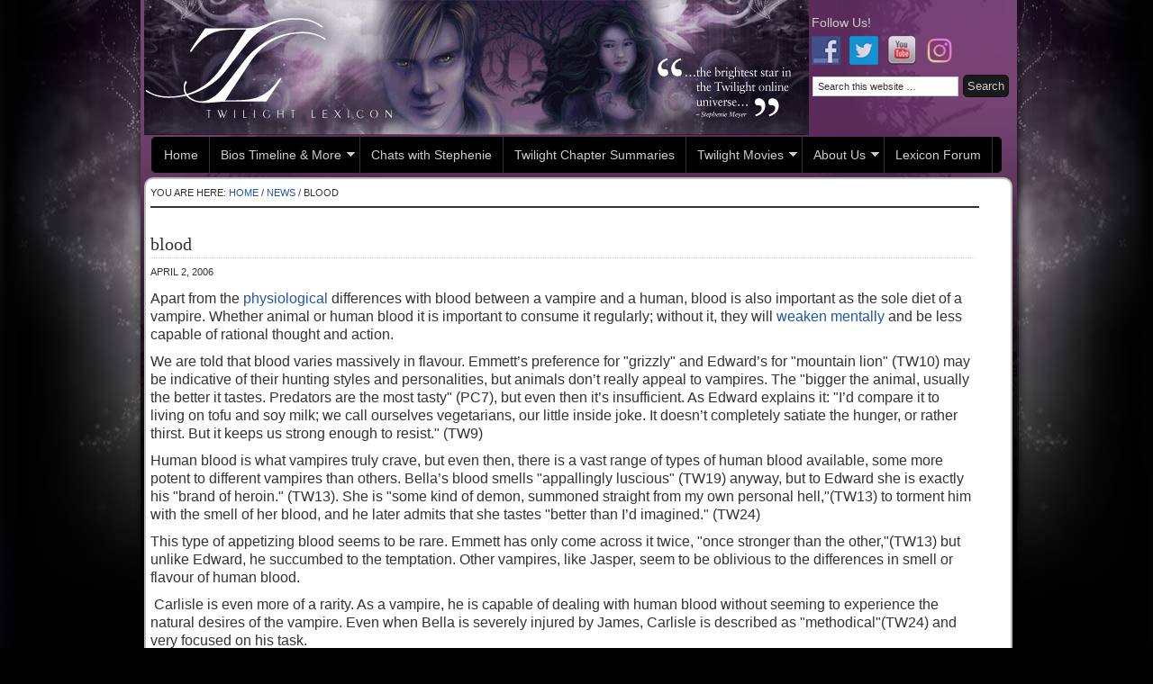

--- FILE ---
content_type: text/html; charset=UTF-8
request_url: https://www.twilightlexicon.com/2006/04/02/blood/
body_size: 11606
content:
<!DOCTYPE html PUBLIC "-//W3C//DTD XHTML 1.0 Transitional//EN" "http://www.w3.org/TR/xhtml1/DTD/xhtml1-transitional.dtd">
<html xmlns="http://www.w3.org/1999/xhtml" dir="ltr" lang="en-US" xml:lang="en-US">
<head profile="http://gmpg.org/xfn/11">
<meta http-equiv="Content-Type" content="text/html; charset=UTF-8" />
	<title>blood | Twilight Lexicon</title>
	<style>img:is([sizes="auto" i], [sizes^="auto," i]) { contain-intrinsic-size: 3000px 1500px }</style>
	
		<!-- All in One SEO 4.9.3 - aioseo.com -->
	<meta name="description" content="Apart from the physiological differences with blood between a vampire and a human, blood is also important as the sole diet of a vampire. Whether animal or human blood it is important to consume it regularly; without it, they will weaken mentally and be less capable of rational thought and action. We are told that" />
	<meta name="robots" content="max-image-preview:large" />
	<meta name="author" content="Twilight_News_Updates"/>
	<link rel="canonical" href="https://www.twilightlexicon.com/2006/04/02/blood/" />
	<meta name="generator" content="All in One SEO (AIOSEO) 4.9.3" />
		<script type="application/ld+json" class="aioseo-schema">
			{"@context":"https:\/\/schema.org","@graph":[{"@type":"Article","@id":"https:\/\/www.twilightlexicon.com\/2006\/04\/02\/blood\/#article","name":"blood | Twilight Lexicon","headline":"blood","author":{"@id":"https:\/\/www.twilightlexicon.com\/author\/jasper\/#author"},"publisher":{"@id":"https:\/\/www.twilightlexicon.com\/#organization"},"datePublished":"2006-04-02T11:02:08-04:00","dateModified":"2008-12-24T12:18:47-05:00","inLanguage":"en-US","mainEntityOfPage":{"@id":"https:\/\/www.twilightlexicon.com\/2006\/04\/02\/blood\/#webpage"},"isPartOf":{"@id":"https:\/\/www.twilightlexicon.com\/2006\/04\/02\/blood\/#webpage"},"articleSection":"News"},{"@type":"BreadcrumbList","@id":"https:\/\/www.twilightlexicon.com\/2006\/04\/02\/blood\/#breadcrumblist","itemListElement":[{"@type":"ListItem","@id":"https:\/\/www.twilightlexicon.com#listItem","position":1,"name":"Home","item":"https:\/\/www.twilightlexicon.com","nextItem":{"@type":"ListItem","@id":"https:\/\/www.twilightlexicon.com\/category\/news\/#listItem","name":"News"}},{"@type":"ListItem","@id":"https:\/\/www.twilightlexicon.com\/category\/news\/#listItem","position":2,"name":"News","item":"https:\/\/www.twilightlexicon.com\/category\/news\/","nextItem":{"@type":"ListItem","@id":"https:\/\/www.twilightlexicon.com\/2006\/04\/02\/blood\/#listItem","name":"blood"},"previousItem":{"@type":"ListItem","@id":"https:\/\/www.twilightlexicon.com#listItem","name":"Home"}},{"@type":"ListItem","@id":"https:\/\/www.twilightlexicon.com\/2006\/04\/02\/blood\/#listItem","position":3,"name":"blood","previousItem":{"@type":"ListItem","@id":"https:\/\/www.twilightlexicon.com\/category\/news\/#listItem","name":"News"}}]},{"@type":"Organization","@id":"https:\/\/www.twilightlexicon.com\/#organization","name":"Twilight Lexicon","description":"A Twilight Saga Fansite","url":"https:\/\/www.twilightlexicon.com\/"},{"@type":"Person","@id":"https:\/\/www.twilightlexicon.com\/author\/jasper\/#author","url":"https:\/\/www.twilightlexicon.com\/author\/jasper\/","name":"Twilight_News_Updates"},{"@type":"WebPage","@id":"https:\/\/www.twilightlexicon.com\/2006\/04\/02\/blood\/#webpage","url":"https:\/\/www.twilightlexicon.com\/2006\/04\/02\/blood\/","name":"blood | Twilight Lexicon","description":"Apart from the physiological differences with blood between a vampire and a human, blood is also important as the sole diet of a vampire. Whether animal or human blood it is important to consume it regularly; without it, they will weaken mentally and be less capable of rational thought and action. We are told that","inLanguage":"en-US","isPartOf":{"@id":"https:\/\/www.twilightlexicon.com\/#website"},"breadcrumb":{"@id":"https:\/\/www.twilightlexicon.com\/2006\/04\/02\/blood\/#breadcrumblist"},"author":{"@id":"https:\/\/www.twilightlexicon.com\/author\/jasper\/#author"},"creator":{"@id":"https:\/\/www.twilightlexicon.com\/author\/jasper\/#author"},"datePublished":"2006-04-02T11:02:08-04:00","dateModified":"2008-12-24T12:18:47-05:00"},{"@type":"WebSite","@id":"https:\/\/www.twilightlexicon.com\/#website","url":"https:\/\/www.twilightlexicon.com\/","name":"Twilight Lexicon","description":"A Twilight Saga Fansite","inLanguage":"en-US","publisher":{"@id":"https:\/\/www.twilightlexicon.com\/#organization"}}]}
		</script>
		<!-- All in One SEO -->

<link rel='dns-prefetch' href='//stats.wp.com' />
<link rel='dns-prefetch' href='//v0.wordpress.com' />
<link rel="alternate" type="application/rss+xml" title="Twilight Lexicon &raquo; Feed" href="https://feeds2.feedburner.com/TwilightLexicon" />
<link rel="alternate" type="application/rss+xml" title="Twilight Lexicon &raquo; Comments Feed" href="https://feeds2.feedburner.com/CommentsForTwilightLexicon" />
<script type="text/javascript">
/* <![CDATA[ */
window._wpemojiSettings = {"baseUrl":"https:\/\/s.w.org\/images\/core\/emoji\/16.0.1\/72x72\/","ext":".png","svgUrl":"https:\/\/s.w.org\/images\/core\/emoji\/16.0.1\/svg\/","svgExt":".svg","source":{"concatemoji":"https:\/\/www.twilightlexicon.com\/wp-includes\/js\/wp-emoji-release.min.js?ver=6.8.3"}};
/*! This file is auto-generated */
!function(s,n){var o,i,e;function c(e){try{var t={supportTests:e,timestamp:(new Date).valueOf()};sessionStorage.setItem(o,JSON.stringify(t))}catch(e){}}function p(e,t,n){e.clearRect(0,0,e.canvas.width,e.canvas.height),e.fillText(t,0,0);var t=new Uint32Array(e.getImageData(0,0,e.canvas.width,e.canvas.height).data),a=(e.clearRect(0,0,e.canvas.width,e.canvas.height),e.fillText(n,0,0),new Uint32Array(e.getImageData(0,0,e.canvas.width,e.canvas.height).data));return t.every(function(e,t){return e===a[t]})}function u(e,t){e.clearRect(0,0,e.canvas.width,e.canvas.height),e.fillText(t,0,0);for(var n=e.getImageData(16,16,1,1),a=0;a<n.data.length;a++)if(0!==n.data[a])return!1;return!0}function f(e,t,n,a){switch(t){case"flag":return n(e,"\ud83c\udff3\ufe0f\u200d\u26a7\ufe0f","\ud83c\udff3\ufe0f\u200b\u26a7\ufe0f")?!1:!n(e,"\ud83c\udde8\ud83c\uddf6","\ud83c\udde8\u200b\ud83c\uddf6")&&!n(e,"\ud83c\udff4\udb40\udc67\udb40\udc62\udb40\udc65\udb40\udc6e\udb40\udc67\udb40\udc7f","\ud83c\udff4\u200b\udb40\udc67\u200b\udb40\udc62\u200b\udb40\udc65\u200b\udb40\udc6e\u200b\udb40\udc67\u200b\udb40\udc7f");case"emoji":return!a(e,"\ud83e\udedf")}return!1}function g(e,t,n,a){var r="undefined"!=typeof WorkerGlobalScope&&self instanceof WorkerGlobalScope?new OffscreenCanvas(300,150):s.createElement("canvas"),o=r.getContext("2d",{willReadFrequently:!0}),i=(o.textBaseline="top",o.font="600 32px Arial",{});return e.forEach(function(e){i[e]=t(o,e,n,a)}),i}function t(e){var t=s.createElement("script");t.src=e,t.defer=!0,s.head.appendChild(t)}"undefined"!=typeof Promise&&(o="wpEmojiSettingsSupports",i=["flag","emoji"],n.supports={everything:!0,everythingExceptFlag:!0},e=new Promise(function(e){s.addEventListener("DOMContentLoaded",e,{once:!0})}),new Promise(function(t){var n=function(){try{var e=JSON.parse(sessionStorage.getItem(o));if("object"==typeof e&&"number"==typeof e.timestamp&&(new Date).valueOf()<e.timestamp+604800&&"object"==typeof e.supportTests)return e.supportTests}catch(e){}return null}();if(!n){if("undefined"!=typeof Worker&&"undefined"!=typeof OffscreenCanvas&&"undefined"!=typeof URL&&URL.createObjectURL&&"undefined"!=typeof Blob)try{var e="postMessage("+g.toString()+"("+[JSON.stringify(i),f.toString(),p.toString(),u.toString()].join(",")+"));",a=new Blob([e],{type:"text/javascript"}),r=new Worker(URL.createObjectURL(a),{name:"wpTestEmojiSupports"});return void(r.onmessage=function(e){c(n=e.data),r.terminate(),t(n)})}catch(e){}c(n=g(i,f,p,u))}t(n)}).then(function(e){for(var t in e)n.supports[t]=e[t],n.supports.everything=n.supports.everything&&n.supports[t],"flag"!==t&&(n.supports.everythingExceptFlag=n.supports.everythingExceptFlag&&n.supports[t]);n.supports.everythingExceptFlag=n.supports.everythingExceptFlag&&!n.supports.flag,n.DOMReady=!1,n.readyCallback=function(){n.DOMReady=!0}}).then(function(){return e}).then(function(){var e;n.supports.everything||(n.readyCallback(),(e=n.source||{}).concatemoji?t(e.concatemoji):e.wpemoji&&e.twemoji&&(t(e.twemoji),t(e.wpemoji)))}))}((window,document),window._wpemojiSettings);
/* ]]> */
</script>
<link rel='stylesheet' id='lexicon-2011-child-theme-css' href='https://www.twilightlexicon.com/wp-content/themes/twilex/style.css?ver=1.1' type='text/css' media='all' />
<style id='wp-emoji-styles-inline-css' type='text/css'>

	img.wp-smiley, img.emoji {
		display: inline !important;
		border: none !important;
		box-shadow: none !important;
		height: 1em !important;
		width: 1em !important;
		margin: 0 0.07em !important;
		vertical-align: -0.1em !important;
		background: none !important;
		padding: 0 !important;
	}
</style>
<link rel='stylesheet' id='wp-block-library-css' href='https://www.twilightlexicon.com/wp-includes/css/dist/block-library/style.min.css?ver=6.8.3' type='text/css' media='all' />
<style id='classic-theme-styles-inline-css' type='text/css'>
/*! This file is auto-generated */
.wp-block-button__link{color:#fff;background-color:#32373c;border-radius:9999px;box-shadow:none;text-decoration:none;padding:calc(.667em + 2px) calc(1.333em + 2px);font-size:1.125em}.wp-block-file__button{background:#32373c;color:#fff;text-decoration:none}
</style>
<link rel='stylesheet' id='aioseo/css/src/vue/standalone/blocks/table-of-contents/global.scss-css' href='https://www.twilightlexicon.com/wp-content/plugins/all-in-one-seo-pack/dist/Lite/assets/css/table-of-contents/global.e90f6d47.css?ver=4.9.3' type='text/css' media='all' />
<link rel='stylesheet' id='mediaelement-css' href='https://www.twilightlexicon.com/wp-includes/js/mediaelement/mediaelementplayer-legacy.min.css?ver=4.2.17' type='text/css' media='all' />
<link rel='stylesheet' id='wp-mediaelement-css' href='https://www.twilightlexicon.com/wp-includes/js/mediaelement/wp-mediaelement.min.css?ver=6.8.3' type='text/css' media='all' />
<style id='jetpack-sharing-buttons-style-inline-css' type='text/css'>
.jetpack-sharing-buttons__services-list{display:flex;flex-direction:row;flex-wrap:wrap;gap:0;list-style-type:none;margin:5px;padding:0}.jetpack-sharing-buttons__services-list.has-small-icon-size{font-size:12px}.jetpack-sharing-buttons__services-list.has-normal-icon-size{font-size:16px}.jetpack-sharing-buttons__services-list.has-large-icon-size{font-size:24px}.jetpack-sharing-buttons__services-list.has-huge-icon-size{font-size:36px}@media print{.jetpack-sharing-buttons__services-list{display:none!important}}.editor-styles-wrapper .wp-block-jetpack-sharing-buttons{gap:0;padding-inline-start:0}ul.jetpack-sharing-buttons__services-list.has-background{padding:1.25em 2.375em}
</style>
<style id='global-styles-inline-css' type='text/css'>
:root{--wp--preset--aspect-ratio--square: 1;--wp--preset--aspect-ratio--4-3: 4/3;--wp--preset--aspect-ratio--3-4: 3/4;--wp--preset--aspect-ratio--3-2: 3/2;--wp--preset--aspect-ratio--2-3: 2/3;--wp--preset--aspect-ratio--16-9: 16/9;--wp--preset--aspect-ratio--9-16: 9/16;--wp--preset--color--black: #000000;--wp--preset--color--cyan-bluish-gray: #abb8c3;--wp--preset--color--white: #ffffff;--wp--preset--color--pale-pink: #f78da7;--wp--preset--color--vivid-red: #cf2e2e;--wp--preset--color--luminous-vivid-orange: #ff6900;--wp--preset--color--luminous-vivid-amber: #fcb900;--wp--preset--color--light-green-cyan: #7bdcb5;--wp--preset--color--vivid-green-cyan: #00d084;--wp--preset--color--pale-cyan-blue: #8ed1fc;--wp--preset--color--vivid-cyan-blue: #0693e3;--wp--preset--color--vivid-purple: #9b51e0;--wp--preset--gradient--vivid-cyan-blue-to-vivid-purple: linear-gradient(135deg,rgba(6,147,227,1) 0%,rgb(155,81,224) 100%);--wp--preset--gradient--light-green-cyan-to-vivid-green-cyan: linear-gradient(135deg,rgb(122,220,180) 0%,rgb(0,208,130) 100%);--wp--preset--gradient--luminous-vivid-amber-to-luminous-vivid-orange: linear-gradient(135deg,rgba(252,185,0,1) 0%,rgba(255,105,0,1) 100%);--wp--preset--gradient--luminous-vivid-orange-to-vivid-red: linear-gradient(135deg,rgba(255,105,0,1) 0%,rgb(207,46,46) 100%);--wp--preset--gradient--very-light-gray-to-cyan-bluish-gray: linear-gradient(135deg,rgb(238,238,238) 0%,rgb(169,184,195) 100%);--wp--preset--gradient--cool-to-warm-spectrum: linear-gradient(135deg,rgb(74,234,220) 0%,rgb(151,120,209) 20%,rgb(207,42,186) 40%,rgb(238,44,130) 60%,rgb(251,105,98) 80%,rgb(254,248,76) 100%);--wp--preset--gradient--blush-light-purple: linear-gradient(135deg,rgb(255,206,236) 0%,rgb(152,150,240) 100%);--wp--preset--gradient--blush-bordeaux: linear-gradient(135deg,rgb(254,205,165) 0%,rgb(254,45,45) 50%,rgb(107,0,62) 100%);--wp--preset--gradient--luminous-dusk: linear-gradient(135deg,rgb(255,203,112) 0%,rgb(199,81,192) 50%,rgb(65,88,208) 100%);--wp--preset--gradient--pale-ocean: linear-gradient(135deg,rgb(255,245,203) 0%,rgb(182,227,212) 50%,rgb(51,167,181) 100%);--wp--preset--gradient--electric-grass: linear-gradient(135deg,rgb(202,248,128) 0%,rgb(113,206,126) 100%);--wp--preset--gradient--midnight: linear-gradient(135deg,rgb(2,3,129) 0%,rgb(40,116,252) 100%);--wp--preset--font-size--small: 13px;--wp--preset--font-size--medium: 20px;--wp--preset--font-size--large: 36px;--wp--preset--font-size--x-large: 42px;--wp--preset--spacing--20: 0.44rem;--wp--preset--spacing--30: 0.67rem;--wp--preset--spacing--40: 1rem;--wp--preset--spacing--50: 1.5rem;--wp--preset--spacing--60: 2.25rem;--wp--preset--spacing--70: 3.38rem;--wp--preset--spacing--80: 5.06rem;--wp--preset--shadow--natural: 6px 6px 9px rgba(0, 0, 0, 0.2);--wp--preset--shadow--deep: 12px 12px 50px rgba(0, 0, 0, 0.4);--wp--preset--shadow--sharp: 6px 6px 0px rgba(0, 0, 0, 0.2);--wp--preset--shadow--outlined: 6px 6px 0px -3px rgba(255, 255, 255, 1), 6px 6px rgba(0, 0, 0, 1);--wp--preset--shadow--crisp: 6px 6px 0px rgba(0, 0, 0, 1);}:where(.is-layout-flex){gap: 0.5em;}:where(.is-layout-grid){gap: 0.5em;}body .is-layout-flex{display: flex;}.is-layout-flex{flex-wrap: wrap;align-items: center;}.is-layout-flex > :is(*, div){margin: 0;}body .is-layout-grid{display: grid;}.is-layout-grid > :is(*, div){margin: 0;}:where(.wp-block-columns.is-layout-flex){gap: 2em;}:where(.wp-block-columns.is-layout-grid){gap: 2em;}:where(.wp-block-post-template.is-layout-flex){gap: 1.25em;}:where(.wp-block-post-template.is-layout-grid){gap: 1.25em;}.has-black-color{color: var(--wp--preset--color--black) !important;}.has-cyan-bluish-gray-color{color: var(--wp--preset--color--cyan-bluish-gray) !important;}.has-white-color{color: var(--wp--preset--color--white) !important;}.has-pale-pink-color{color: var(--wp--preset--color--pale-pink) !important;}.has-vivid-red-color{color: var(--wp--preset--color--vivid-red) !important;}.has-luminous-vivid-orange-color{color: var(--wp--preset--color--luminous-vivid-orange) !important;}.has-luminous-vivid-amber-color{color: var(--wp--preset--color--luminous-vivid-amber) !important;}.has-light-green-cyan-color{color: var(--wp--preset--color--light-green-cyan) !important;}.has-vivid-green-cyan-color{color: var(--wp--preset--color--vivid-green-cyan) !important;}.has-pale-cyan-blue-color{color: var(--wp--preset--color--pale-cyan-blue) !important;}.has-vivid-cyan-blue-color{color: var(--wp--preset--color--vivid-cyan-blue) !important;}.has-vivid-purple-color{color: var(--wp--preset--color--vivid-purple) !important;}.has-black-background-color{background-color: var(--wp--preset--color--black) !important;}.has-cyan-bluish-gray-background-color{background-color: var(--wp--preset--color--cyan-bluish-gray) !important;}.has-white-background-color{background-color: var(--wp--preset--color--white) !important;}.has-pale-pink-background-color{background-color: var(--wp--preset--color--pale-pink) !important;}.has-vivid-red-background-color{background-color: var(--wp--preset--color--vivid-red) !important;}.has-luminous-vivid-orange-background-color{background-color: var(--wp--preset--color--luminous-vivid-orange) !important;}.has-luminous-vivid-amber-background-color{background-color: var(--wp--preset--color--luminous-vivid-amber) !important;}.has-light-green-cyan-background-color{background-color: var(--wp--preset--color--light-green-cyan) !important;}.has-vivid-green-cyan-background-color{background-color: var(--wp--preset--color--vivid-green-cyan) !important;}.has-pale-cyan-blue-background-color{background-color: var(--wp--preset--color--pale-cyan-blue) !important;}.has-vivid-cyan-blue-background-color{background-color: var(--wp--preset--color--vivid-cyan-blue) !important;}.has-vivid-purple-background-color{background-color: var(--wp--preset--color--vivid-purple) !important;}.has-black-border-color{border-color: var(--wp--preset--color--black) !important;}.has-cyan-bluish-gray-border-color{border-color: var(--wp--preset--color--cyan-bluish-gray) !important;}.has-white-border-color{border-color: var(--wp--preset--color--white) !important;}.has-pale-pink-border-color{border-color: var(--wp--preset--color--pale-pink) !important;}.has-vivid-red-border-color{border-color: var(--wp--preset--color--vivid-red) !important;}.has-luminous-vivid-orange-border-color{border-color: var(--wp--preset--color--luminous-vivid-orange) !important;}.has-luminous-vivid-amber-border-color{border-color: var(--wp--preset--color--luminous-vivid-amber) !important;}.has-light-green-cyan-border-color{border-color: var(--wp--preset--color--light-green-cyan) !important;}.has-vivid-green-cyan-border-color{border-color: var(--wp--preset--color--vivid-green-cyan) !important;}.has-pale-cyan-blue-border-color{border-color: var(--wp--preset--color--pale-cyan-blue) !important;}.has-vivid-cyan-blue-border-color{border-color: var(--wp--preset--color--vivid-cyan-blue) !important;}.has-vivid-purple-border-color{border-color: var(--wp--preset--color--vivid-purple) !important;}.has-vivid-cyan-blue-to-vivid-purple-gradient-background{background: var(--wp--preset--gradient--vivid-cyan-blue-to-vivid-purple) !important;}.has-light-green-cyan-to-vivid-green-cyan-gradient-background{background: var(--wp--preset--gradient--light-green-cyan-to-vivid-green-cyan) !important;}.has-luminous-vivid-amber-to-luminous-vivid-orange-gradient-background{background: var(--wp--preset--gradient--luminous-vivid-amber-to-luminous-vivid-orange) !important;}.has-luminous-vivid-orange-to-vivid-red-gradient-background{background: var(--wp--preset--gradient--luminous-vivid-orange-to-vivid-red) !important;}.has-very-light-gray-to-cyan-bluish-gray-gradient-background{background: var(--wp--preset--gradient--very-light-gray-to-cyan-bluish-gray) !important;}.has-cool-to-warm-spectrum-gradient-background{background: var(--wp--preset--gradient--cool-to-warm-spectrum) !important;}.has-blush-light-purple-gradient-background{background: var(--wp--preset--gradient--blush-light-purple) !important;}.has-blush-bordeaux-gradient-background{background: var(--wp--preset--gradient--blush-bordeaux) !important;}.has-luminous-dusk-gradient-background{background: var(--wp--preset--gradient--luminous-dusk) !important;}.has-pale-ocean-gradient-background{background: var(--wp--preset--gradient--pale-ocean) !important;}.has-electric-grass-gradient-background{background: var(--wp--preset--gradient--electric-grass) !important;}.has-midnight-gradient-background{background: var(--wp--preset--gradient--midnight) !important;}.has-small-font-size{font-size: var(--wp--preset--font-size--small) !important;}.has-medium-font-size{font-size: var(--wp--preset--font-size--medium) !important;}.has-large-font-size{font-size: var(--wp--preset--font-size--large) !important;}.has-x-large-font-size{font-size: var(--wp--preset--font-size--x-large) !important;}
:where(.wp-block-post-template.is-layout-flex){gap: 1.25em;}:where(.wp-block-post-template.is-layout-grid){gap: 1.25em;}
:where(.wp-block-columns.is-layout-flex){gap: 2em;}:where(.wp-block-columns.is-layout-grid){gap: 2em;}
:root :where(.wp-block-pullquote){font-size: 1.5em;line-height: 1.6;}
</style>
<link rel='stylesheet' id='social-widget-css' href='https://www.twilightlexicon.com/wp-content/plugins/social-media-widget/social_widget.css?ver=6.8.3' type='text/css' media='all' />
<link rel='stylesheet' id='sharedaddy-css' href='https://www.twilightlexicon.com/wp-content/plugins/jetpack/modules/sharedaddy/sharing.css?ver=15.4' type='text/css' media='all' />
<link rel='stylesheet' id='social-logos-css' href='https://www.twilightlexicon.com/wp-content/plugins/jetpack/_inc/social-logos/social-logos.min.css?ver=15.4' type='text/css' media='all' />
<script type="text/javascript" src="https://www.twilightlexicon.com/wp-includes/js/jquery/jquery.min.js?ver=3.7.1" id="jquery-core-js"></script>
<script type="text/javascript" src="https://www.twilightlexicon.com/wp-includes/js/jquery/jquery-migrate.min.js?ver=3.4.1" id="jquery-migrate-js"></script>
<!--[if lt IE 9]>
<script type="text/javascript" src="https://www.twilightlexicon.com/wp-content/themes/genesis/lib/js/html5shiv.min.js?ver=3.7.3" id="html5shiv-js"></script>
<![endif]-->
<link rel="https://api.w.org/" href="https://www.twilightlexicon.com/wp-json/" /><link rel="alternate" title="JSON" type="application/json" href="https://www.twilightlexicon.com/wp-json/wp/v2/posts/67" /><link rel="EditURI" type="application/rsd+xml" title="RSD" href="https://www.twilightlexicon.com/xmlrpc.php?rsd" />
<meta name="generator" content="WordPress 6.8.3" />
<link rel='shortlink' href='https://wp.me/sZlGB-blood' />
<link rel="alternate" title="oEmbed (JSON)" type="application/json+oembed" href="https://www.twilightlexicon.com/wp-json/oembed/1.0/embed?url=https%3A%2F%2Fwww.twilightlexicon.com%2F2006%2F04%2F02%2Fblood%2F" />
<link rel="alternate" title="oEmbed (XML)" type="text/xml+oembed" href="https://www.twilightlexicon.com/wp-json/oembed/1.0/embed?url=https%3A%2F%2Fwww.twilightlexicon.com%2F2006%2F04%2F02%2Fblood%2F&#038;format=xml" />

		<!-- GA Google Analytics @ https://m0n.co/ga -->
		<script async src="https://www.googletagmanager.com/gtag/js?id=G-LMP2601GCX"></script>
		<script>
			window.dataLayer = window.dataLayer || [];
			function gtag(){dataLayer.push(arguments);}
			gtag('js', new Date());
			gtag('config', 'UA-7813474-1');
			gtag('config', 'G-LMP2601GCX');
		</script>

		<style>img#wpstats{display:none}</style>
		<style data-context="foundation-flickity-css">/*! Flickity v2.0.2
http://flickity.metafizzy.co
---------------------------------------------- */.flickity-enabled{position:relative}.flickity-enabled:focus{outline:0}.flickity-viewport{overflow:hidden;position:relative;height:100%}.flickity-slider{position:absolute;width:100%;height:100%}.flickity-enabled.is-draggable{-webkit-tap-highlight-color:transparent;tap-highlight-color:transparent;-webkit-user-select:none;-moz-user-select:none;-ms-user-select:none;user-select:none}.flickity-enabled.is-draggable .flickity-viewport{cursor:move;cursor:-webkit-grab;cursor:grab}.flickity-enabled.is-draggable .flickity-viewport.is-pointer-down{cursor:-webkit-grabbing;cursor:grabbing}.flickity-prev-next-button{position:absolute;top:50%;width:44px;height:44px;border:none;border-radius:50%;background:#fff;background:hsla(0,0%,100%,.75);cursor:pointer;-webkit-transform:translateY(-50%);transform:translateY(-50%)}.flickity-prev-next-button:hover{background:#fff}.flickity-prev-next-button:focus{outline:0;box-shadow:0 0 0 5px #09f}.flickity-prev-next-button:active{opacity:.6}.flickity-prev-next-button.previous{left:10px}.flickity-prev-next-button.next{right:10px}.flickity-rtl .flickity-prev-next-button.previous{left:auto;right:10px}.flickity-rtl .flickity-prev-next-button.next{right:auto;left:10px}.flickity-prev-next-button:disabled{opacity:.3;cursor:auto}.flickity-prev-next-button svg{position:absolute;left:20%;top:20%;width:60%;height:60%}.flickity-prev-next-button .arrow{fill:#333}.flickity-page-dots{position:absolute;width:100%;bottom:-25px;padding:0;margin:0;list-style:none;text-align:center;line-height:1}.flickity-rtl .flickity-page-dots{direction:rtl}.flickity-page-dots .dot{display:inline-block;width:10px;height:10px;margin:0 8px;background:#333;border-radius:50%;opacity:.25;cursor:pointer}.flickity-page-dots .dot.is-selected{opacity:1}</style><style data-context="foundation-slideout-css">.slideout-menu{position:fixed;left:0;top:0;bottom:0;right:auto;z-index:0;width:256px;overflow-y:auto;-webkit-overflow-scrolling:touch;display:none}.slideout-menu.pushit-right{left:auto;right:0}.slideout-panel{position:relative;z-index:1;will-change:transform}.slideout-open,.slideout-open .slideout-panel,.slideout-open body{overflow:hidden}.slideout-open .slideout-menu{display:block}.pushit{display:none}</style><link rel="icon" href="https://www.twilightlexicon.com/wp-content/themes/twilex/images/favicon.ico" />
<meta name="verify-v1" content="io+FbSLJz/TGPnGxK4J/7Ggv8nptIXONeJLzjbTHSQ0=" />
<style>.ios7.web-app-mode.has-fixed header{ background-color: rgba(3,122,221,.88);}</style>		<style type="text/css" id="wp-custom-css">
			/*
You can add your own CSS here.

Click the help icon above to learn more.
*/

#header .searchform {
    float: right;
    padding: 5px 0; 
}
#wrap {
	max-width: 960px;
}
/*
#homepage {
    width: 920px;
    float: left;
    margin: 0;
    padding: 0;
}
#content h2 {
    font-size: 20px;
}
body {
font-size: 16px;
}
*/		</style>
		</head>
<body class="wp-singular post-template-default single single-post postid-67 single-format-standard wp-theme-genesis wp-child-theme-twilex header-image full-width-content"><div id="wrap"><div id="header"><div class="wrap"><div id="title-area"><p id="title"><a href="https://www.twilightlexicon.com/">Twilight Lexicon</a></p><p id="description">A Twilight Saga Fansite</p></div><div class="widget-area header-widget-area"><div id="social-widget-2" class="widget Social_Widget"><div class="widget-wrap"><h4 class="widget-title widgettitle">Follow Us!</h4>
<div class="socialmedia-buttons smw_left"><a href="https://www.facebook.com/TwilightLex/" rel="nofollow" target="_blank"><img width="32" height="32" src="https://www.twilightlexicon.com/wp-content/plugins/social-media-widget/images/default/32/facebook.png" 
				alt="Follow Us on Facebook" 
				title="Follow Us on Facebook" style="opacity: 0.8; -moz-opacity: 0.8;" class="fade" /></a><a href="https://twitter.com/TwilightLexicon" rel="nofollow" target="_blank"><img width="32" height="32" src="https://www.twilightlexicon.com/wp-content/plugins/social-media-widget/images/default/32/twitter.png" 
				alt="Follow Us on Twitter" 
				title="Follow Us on Twitter" style="opacity: 0.8; -moz-opacity: 0.8;" class="fade" /></a><a href="https://www.youtube.com/user/twilightlexicon" rel="nofollow" target="_blank"><img width="32" height="32" src="https://www.twilightlexicon.com/wp-content/plugins/social-media-widget/images/default/32/youtube.png" 
				alt="Follow Us on YouTube" 
				title="Follow Us on YouTube" style="opacity: 0.8; -moz-opacity: 0.8;" class="fade" /></a><a href="https://www.instagram.com/twilight_lexicon/" rel="nofollow" target="_blank"><img width="32" height="32" src="https://www.twilightlexicon.com/wp-content/repsaj/2020/08/FAVPNG_instagram-icon-social-media-icon_gkJ7TkQW.png" 
				alt="Follow Us on instagram" 
				title="Follow Us on instagram" style="opacity: 0.8; -moz-opacity: 0.8;" class="fade" /></a></div></div></div>
<div id="search-6" class="widget widget_search"><div class="widget-wrap"><form method="get" class="searchform search-form" action="https://www.twilightlexicon.com/" role="search" ><input type="text" value="Search this website &#x02026;" name="s" class="s search-input" onfocus="if ('Search this website &#x2026;' === this.value) {this.value = '';}" onblur="if ('' === this.value) {this.value = 'Search this website &#x2026;';}" /><input type="submit" class="searchsubmit search-submit" value="Search" /></form></div></div>
</div></div></div><div id="nav"><div class="wrap"><ul id="menu-mainmenu" class="menu genesis-nav-menu menu-primary js-superfish"><li id="menu-item-27365" class="menu-item menu-item-type-custom menu-item-object-custom menu-item-27365"><a href="/">Home</a></li>
<li id="menu-item-27294" class="menu-item menu-item-type-post_type menu-item-object-page menu-item-has-children menu-item-27294"><a href="https://www.twilightlexicon.com/the-lexicon/">Bios Timeline &#038; More</a>
<ul class="sub-menu">
	<li id="menu-item-27301" class="menu-item menu-item-type-post_type menu-item-object-page menu-item-27301"><a href="https://www.twilightlexicon.com/the-lexicon/character-bios/">Character Bios</a></li>
	<li id="menu-item-27503" class="menu-item menu-item-type-custom menu-item-object-custom menu-item-27503"><a href="/the-lexicon/timeline/">Timeline</a></li>
	<li id="menu-item-27304" class="menu-item menu-item-type-post_type menu-item-object-page menu-item-27304"><a href="https://www.twilightlexicon.com/the-lexicon/places/">Places</a></li>
	<li id="menu-item-27297" class="menu-item menu-item-type-post_type menu-item-object-page menu-item-27297"><a href="https://www.twilightlexicon.com/the-lexicon/cars/">Cars</a></li>
	<li id="menu-item-27298" class="menu-item menu-item-type-post_type menu-item-object-page menu-item-27298"><a href="https://www.twilightlexicon.com/the-lexicon/clothing/">Clothing</a></li>
	<li id="menu-item-27305" class="menu-item menu-item-type-post_type menu-item-object-page menu-item-27305"><a href="https://www.twilightlexicon.com/the-lexicon/vampire-mythology/">Vampire Mythology</a></li>
	<li id="menu-item-27306" class="menu-item menu-item-type-post_type menu-item-object-page menu-item-27306"><a href="https://www.twilightlexicon.com/the-lexicon/werewolf-mythology/">Werewolf Mythology</a></li>
</ul>
</li>
<li id="menu-item-27295" class="menu-item menu-item-type-post_type menu-item-object-page menu-item-27295"><a href="https://www.twilightlexicon.com/the-lexicon/personal-correspondence/">Chats with Stephenie</a></li>
<li id="menu-item-27308" class="menu-item menu-item-type-post_type menu-item-object-page menu-item-27308"><a href="https://www.twilightlexicon.com/the-lexicon/chapter-discussion/">Twilight Chapter Summaries</a></li>
<li id="menu-item-27325" class="menu-item menu-item-type-post_type menu-item-object-page menu-item-has-children menu-item-27325"><a href="https://www.twilightlexicon.com/the-twilight-saga-on-film/">Twilight Movies</a>
<ul class="sub-menu">
	<li id="menu-item-27327" class="menu-item menu-item-type-post_type menu-item-object-page menu-item-27327"><a href="https://www.twilightlexicon.com/the-twilight-saga-on-film/">The Movies: Dates, Interviews, Red Carpet Coverage</a></li>
	<li id="menu-item-27328" class="menu-item menu-item-type-post_type menu-item-object-page menu-item-27328"><a href="https://www.twilightlexicon.com/the-twilight-saga-on-film/costumes-and-props/">Costumes and Props</a></li>
	<li id="menu-item-27329" class="menu-item menu-item-type-post_type menu-item-object-page menu-item-27329"><a href="https://www.twilightlexicon.com/the-twilight-saga-on-film/movie-links/">Movie News Links</a></li>
</ul>
</li>
<li id="menu-item-27341" class="menu-item menu-item-type-post_type menu-item-object-page menu-item-has-children menu-item-27341"><a href="https://www.twilightlexicon.com/about-us/">About Us</a>
<ul class="sub-menu">
	<li id="menu-item-27331" class="menu-item menu-item-type-post_type menu-item-object-page menu-item-27331"><a href="https://www.twilightlexicon.com/contact/">Contact Us</a></li>
	<li id="menu-item-27336" class="menu-item menu-item-type-post_type menu-item-object-page menu-item-27336"><a href="https://www.twilightlexicon.com/administration/faqs/">Site History &#038; FAQ</a></li>
	<li id="menu-item-27337" class="menu-item menu-item-type-post_type menu-item-object-page menu-item-27337"><a href="https://www.twilightlexicon.com/administration/about/">Staff</a></li>
	<li id="menu-item-27334" class="menu-item menu-item-type-post_type menu-item-object-page menu-item-27334"><a href="https://www.twilightlexicon.com/administration/">Site Info</a></li>
	<li id="menu-item-27349" class="menu-item menu-item-type-post_type menu-item-object-page menu-item-has-children menu-item-27349"><a href="https://www.twilightlexicon.com/twilight-links/">Twilight Links</a>
	<ul class="sub-menu">
		<li id="menu-item-28783" class="menu-item menu-item-type-custom menu-item-object-custom menu-item-28783"><a href="/administration/links/">Linking to Us</a></li>
	</ul>
</li>
	<li id="menu-item-27335" class="menu-item menu-item-type-post_type menu-item-object-page menu-item-27335"><a href="https://www.twilightlexicon.com/administration/privacy-policy/">Privacy Policy</a></li>
</ul>
</li>
<li id="menu-item-38602" class="menu-item menu-item-type-custom menu-item-object-custom menu-item-38602"><a href="https://forum.twilightlexicon.com/">Lexicon Forum</a></li>
</ul></div></div><div id="inner"><div id="content-sidebar-wrap"><div id="content" class="hfeed"><div class="breadcrumb">You are here: <a href="https://www.twilightlexicon.com/"><span class="breadcrumb-link-text-wrap" itemprop="name">Home</span></a> <span aria-label="breadcrumb separator">/</span> <a href="https://www.twilightlexicon.com/category/news/"><span class="breadcrumb-link-text-wrap" itemprop="name">News</span></a> <span aria-label="breadcrumb separator">/</span> blood</div><div class="post-67 post type-post status-publish format-standard hentry category-news entry"><h1 class="entry-title">blood</h1>
<div class="post-info"><span class="date published time" title="2006-04-02T11:02:08-04:00">April 2, 2006</span>    </div><div class="entry-content"><p>Apart from the <a href="https://www.twilightlexicon.com/2006/03/25/physiology/">physiological</a> differences with blood between a vampire and a human, blood is also important as the sole diet of a vampire. Whether animal or human blood it is important to consume it regularly; without it, they will <a href="https://www.twilightlexicon.com/2006/03/13/strength/">weaken mentally</a> and be less capable of rational thought and action. </p>
<p>We are told that blood varies massively in flavour. Emmett&#8217;s preference for &quot;grizzly&quot; and Edward&#8217;s for &quot;mountain lion&quot; (TW10) may be indicative of their hunting styles and personalities, but animals don&#8217;t really appeal to vampires. The &quot;bigger the animal, usually the better it tastes. Predators are the most tasty&quot; (PC7), but even then it&#8217;s insufficient. As Edward explains it: &quot;I&#8217;d compare it to living on tofu and soy milk; we call ourselves vegetarians, our little inside joke. It doesn&#8217;t completely satiate the hunger, or rather thirst. But it keeps us strong enough to resist.&quot; (TW9) </p>
<p>Human blood is what vampires truly crave, but even then, there is a vast range of types of human blood available, some more potent to different vampires than others. Bella&#8217;s blood smells &quot;appallingly luscious&quot; (TW19) anyway, but to Edward she is exactly his &quot;brand of heroin.&quot; (TW13). She is &quot;some kind of demon, summoned straight from my own personal hell,&quot;(TW13) to torment him with the smell of her blood, and he later admits that she tastes &quot;better than I&#8217;d imagined.&quot; (TW24) </p>
<p>This type of appetizing blood seems to be rare. Emmett has only come across it twice, &quot;once stronger than the other,&quot;(TW13) but unlike Edward, he succumbed to the temptation. Other vampires, like Jasper, seem to be oblivious to the differences in smell or flavour of human blood.</p>
<p>&nbsp;Carlisle is even more of a rarity. As a vampire, he is capable of dealing with human blood without seeming to experience the natural desires of the vampire. Even when Bella is severely injured by James, Carlisle is described as &quot;methodical&quot;(TW24) and very focused on his task.</p>
<p>&nbsp;It is also worth noting that when a vampire draws blood from a human, it usually results in a complete draining of the body. &quot;It&#8217;s almost impossible to stop, once you get started, that&#8217;s why so few vampires are successfully created.&quot; (PC7) </p>
<p>James is driven &quot;mad with thirst&quot; (TW23) when Bella&#8217;s blood is spilled. Alice describes it as being &quot;like sharks, in a way. Once we taste the blood, or even smell it, it becomes very hard to keep from feeding. Sometimes impossible.&quot; (TW20) She uses the word &quot;frenzy&quot; to describe the feeding, which gives a sense of the complete loss of control a vampire would have and why the body would be so completely drained of blood. </p>
<p>Edward sees his ability to stop drinking Bella&#8217;s blood as evidence of his love for her. He admits: &quot;It was impossible.. to stop&#8230; Impossible. But I did.&quot; (TW24) </p>
<div class="sharedaddy sd-sharing-enabled"><div class="robots-nocontent sd-block sd-social sd-social-icon-text sd-sharing"><h3 class="sd-title">Share this:</h3><div class="sd-content"><ul><li class="share-facebook"><a rel="nofollow noopener noreferrer"
				data-shared="sharing-facebook-67"
				class="share-facebook sd-button share-icon"
				href="https://www.twilightlexicon.com/2006/04/02/blood/?share=facebook"
				target="_blank"
				aria-labelledby="sharing-facebook-67"
				>
				<span id="sharing-facebook-67" hidden>Click to share on Facebook (Opens in new window)</span>
				<span>Facebook</span>
			</a></li><li class="share-twitter"><a rel="nofollow noopener noreferrer"
				data-shared="sharing-twitter-67"
				class="share-twitter sd-button share-icon"
				href="https://www.twilightlexicon.com/2006/04/02/blood/?share=twitter"
				target="_blank"
				aria-labelledby="sharing-twitter-67"
				>
				<span id="sharing-twitter-67" hidden>Click to share on X (Opens in new window)</span>
				<span>X</span>
			</a></li><li class="share-pinterest"><a rel="nofollow noopener noreferrer"
				data-shared="sharing-pinterest-67"
				class="share-pinterest sd-button share-icon"
				href="https://www.twilightlexicon.com/2006/04/02/blood/?share=pinterest"
				target="_blank"
				aria-labelledby="sharing-pinterest-67"
				>
				<span id="sharing-pinterest-67" hidden>Click to share on Pinterest (Opens in new window)</span>
				<span>Pinterest</span>
			</a></li><li><a href="#" class="sharing-anchor sd-button share-more"><span>More</span></a></li><li class="share-end"></li></ul><div class="sharing-hidden"><div class="inner" style="display: none;"><ul><li class="share-email"><a rel="nofollow noopener noreferrer" data-shared="sharing-email-67" class="share-email sd-button share-icon" href="/cdn-cgi/l/email-protection#[base64]" target="_blank" aria-labelledby="sharing-email-67" data-email-share-error-title="Do you have email set up?" data-email-share-error-text="If you&#039;re having problems sharing via email, you might not have email set up for your browser. You may need to create a new email yourself." data-email-share-nonce="2e90a74100" data-email-share-track-url="https://www.twilightlexicon.com/2006/04/02/blood/?share=email">
				<span id="sharing-email-67" hidden>Click to email a link to a friend (Opens in new window)</span>
				<span>Email</span>
			</a></li><li class="share-print"><a rel="nofollow noopener noreferrer"
				data-shared="sharing-print-67"
				class="share-print sd-button share-icon"
				href="https://www.twilightlexicon.com/2006/04/02/blood/#print?share=print"
				target="_blank"
				aria-labelledby="sharing-print-67"
				>
				<span id="sharing-print-67" hidden>Click to print (Opens in new window)</span>
				<span>Print</span>
			</a></li><li class="share-end"></li></ul></div></div></div></div></div></div><div class="post-meta"><span class="categories">Filed Under: <a href="https://www.twilightlexicon.com/category/news/" rel="category tag">News</a></span> </div></div></div></div></div><div id="footer" class="footer"><div class="wrap"><div class="gototop"><p><a href="#wrap" rel="nofollow">Return to top of page</a></p></div><div class="creds"><p>Copyright &#x000A9;&nbsp;2026 Twilight Lexicon · Design by JBG · <a href="https://wordpress.org/">WordPress</a> · <a href="https://www.twilightlexicon.com/wp-login.php">Log in</a></p></div></div></div></div><script data-cfasync="false" src="/cdn-cgi/scripts/5c5dd728/cloudflare-static/email-decode.min.js"></script><script type="speculationrules">
{"prefetch":[{"source":"document","where":{"and":[{"href_matches":"\/*"},{"not":{"href_matches":["\/wp-*.php","\/wp-admin\/*","\/wp-content\/repsaj\/*","\/wp-content\/*","\/wp-content\/plugins\/*","\/wp-content\/themes\/twilex\/*","\/wp-content\/themes\/genesis\/*","\/*\\?(.+)"]}},{"not":{"selector_matches":"a[rel~=\"nofollow\"]"}},{"not":{"selector_matches":".no-prefetch, .no-prefetch a"}}]},"eagerness":"conservative"}]}
</script>
<!-- Powered by WPtouch: 4.3.62 -->
	<script type="text/javascript">
		window.WPCOM_sharing_counts = {"https://www.twilightlexicon.com/2006/04/02/blood/":67};
	</script>
						<script type="text/javascript" src="https://www.twilightlexicon.com/wp-includes/js/hoverIntent.min.js?ver=1.10.2" id="hoverIntent-js"></script>
<script type="text/javascript" src="https://www.twilightlexicon.com/wp-content/themes/genesis/lib/js/menu/superfish.min.js?ver=1.7.10" id="superfish-js"></script>
<script type="text/javascript" src="https://www.twilightlexicon.com/wp-content/themes/genesis/lib/js/menu/superfish.args.min.js?ver=2.10.1" id="superfish-args-js"></script>
<script type="text/javascript" src="https://www.twilightlexicon.com/wp-content/themes/genesis/lib/js/menu/superfish.compat.min.js?ver=2.10.1" id="superfish-compat-js"></script>
<script type="text/javascript" id="jetpack-stats-js-before">
/* <![CDATA[ */
_stq = window._stq || [];
_stq.push([ "view", {"v":"ext","blog":"14621373","post":"67","tz":"-5","srv":"www.twilightlexicon.com","j":"1:15.4"} ]);
_stq.push([ "clickTrackerInit", "14621373", "67" ]);
/* ]]> */
</script>
<script type="text/javascript" src="https://stats.wp.com/e-202603.js" id="jetpack-stats-js" defer="defer" data-wp-strategy="defer"></script>
<script type="text/javascript" id="sharing-js-js-extra">
/* <![CDATA[ */
var sharing_js_options = {"lang":"en","counts":"1","is_stats_active":"1"};
/* ]]> */
</script>
<script type="text/javascript" src="https://www.twilightlexicon.com/wp-content/plugins/jetpack/_inc/build/sharedaddy/sharing.min.js?ver=15.4" id="sharing-js-js"></script>
<script type="text/javascript" id="sharing-js-js-after">
/* <![CDATA[ */
var windowOpen;
			( function () {
				function matches( el, sel ) {
					return !! (
						el.matches && el.matches( sel ) ||
						el.msMatchesSelector && el.msMatchesSelector( sel )
					);
				}

				document.body.addEventListener( 'click', function ( event ) {
					if ( ! event.target ) {
						return;
					}

					var el;
					if ( matches( event.target, 'a.share-facebook' ) ) {
						el = event.target;
					} else if ( event.target.parentNode && matches( event.target.parentNode, 'a.share-facebook' ) ) {
						el = event.target.parentNode;
					}

					if ( el ) {
						event.preventDefault();

						// If there's another sharing window open, close it.
						if ( typeof windowOpen !== 'undefined' ) {
							windowOpen.close();
						}
						windowOpen = window.open( el.getAttribute( 'href' ), 'wpcomfacebook', 'menubar=1,resizable=1,width=600,height=400' );
						return false;
					}
				} );
			} )();
var windowOpen;
			( function () {
				function matches( el, sel ) {
					return !! (
						el.matches && el.matches( sel ) ||
						el.msMatchesSelector && el.msMatchesSelector( sel )
					);
				}

				document.body.addEventListener( 'click', function ( event ) {
					if ( ! event.target ) {
						return;
					}

					var el;
					if ( matches( event.target, 'a.share-twitter' ) ) {
						el = event.target;
					} else if ( event.target.parentNode && matches( event.target.parentNode, 'a.share-twitter' ) ) {
						el = event.target.parentNode;
					}

					if ( el ) {
						event.preventDefault();

						// If there's another sharing window open, close it.
						if ( typeof windowOpen !== 'undefined' ) {
							windowOpen.close();
						}
						windowOpen = window.open( el.getAttribute( 'href' ), 'wpcomtwitter', 'menubar=1,resizable=1,width=600,height=350' );
						return false;
					}
				} );
			} )();
/* ]]> */
</script>
<script defer src="https://static.cloudflareinsights.com/beacon.min.js/vcd15cbe7772f49c399c6a5babf22c1241717689176015" integrity="sha512-ZpsOmlRQV6y907TI0dKBHq9Md29nnaEIPlkf84rnaERnq6zvWvPUqr2ft8M1aS28oN72PdrCzSjY4U6VaAw1EQ==" data-cf-beacon='{"version":"2024.11.0","token":"863e5183f6ce41a3b2ed84f3759ded8d","r":1,"server_timing":{"name":{"cfCacheStatus":true,"cfEdge":true,"cfExtPri":true,"cfL4":true,"cfOrigin":true,"cfSpeedBrain":true},"location_startswith":null}}' crossorigin="anonymous"></script>
</body></html>
